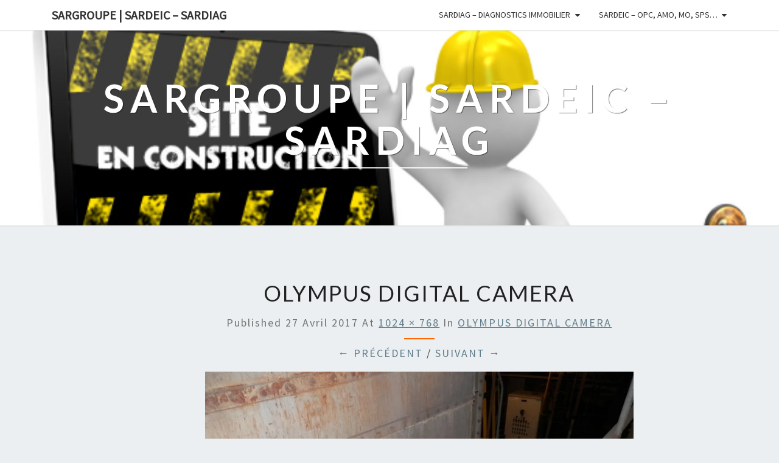

--- FILE ---
content_type: text/html; charset=UTF-8
request_url: http://sar-groupe.fr/olympus-digital-camera-59/
body_size: 6811
content:
<!DOCTYPE html>

<!--[if IE 8]>
<html id="ie8" lang="fr-FR">
<![endif]-->
<!--[if !(IE 8) ]><!-->
<html lang="fr-FR">
<!--<![endif]-->
<head>
<meta charset="UTF-8" />
<meta name="viewport" content="width=device-width" />
<link rel="profile" href="http://gmpg.org/xfn/11" />
<link rel="pingback" href="http://sar-groupe.fr/xmlrpc.php" />

	<!-- This site is optimized with the Yoast SEO plugin v15.6.2 - https://yoast.com/wordpress/plugins/seo/ -->
	<title>OLYMPUS DIGITAL CAMERA - SARGROUPE | SARDEIC - SARDIAG</title>
	<meta name="robots" content="index, follow, max-snippet:-1, max-image-preview:large, max-video-preview:-1" />
	<link rel="canonical" href="http://sar-groupe.fr/wp-content/uploads/2017/04/Sondage-isolant-chaudière-amiante.jpg" />
	<meta property="og:locale" content="fr_FR" />
	<meta property="og:type" content="article" />
	<meta property="og:title" content="OLYMPUS DIGITAL CAMERA - SARGROUPE | SARDEIC - SARDIAG" />
	<meta property="og:description" content="OLYMPUS DIGITAL CAMERA" />
	<meta property="og:url" content="http://sar-groupe.fr/wp-content/uploads/2017/04/Sondage-isolant-chaudière-amiante.jpg" />
	<meta property="og:site_name" content="SARGROUPE | SARDEIC - SARDIAG" />
	<meta property="og:image" content="https://i2.wp.com/sar-groupe.fr/wp-content/uploads/2017/04/Sondage-isolant-chaudière-amiante.jpg?fit=1024%2C768" />
	<meta property="og:image:width" content="1024" />
	<meta property="og:image:height" content="768" />
	<meta name="twitter:card" content="summary" />
	<script type="application/ld+json" class="yoast-schema-graph">{"@context":"https://schema.org","@graph":[{"@type":"WebSite","@id":"http://sar-groupe.fr/#website","url":"http://sar-groupe.fr/","name":"SARGROUPE | SARDEIC - SARDIAG","description":"","potentialAction":[{"@type":"SearchAction","target":"http://sar-groupe.fr/?s={search_term_string}","query-input":"required name=search_term_string"}],"inLanguage":"fr-FR"},{"@type":"WebPage","@id":"http://sar-groupe.fr/wp-content/uploads/2017/04/Sondage-isolant-chaudi\u00e8re-amiante.jpg#webpage","url":"http://sar-groupe.fr/wp-content/uploads/2017/04/Sondage-isolant-chaudi\u00e8re-amiante.jpg","name":"OLYMPUS DIGITAL CAMERA - SARGROUPE | SARDEIC - SARDIAG","isPartOf":{"@id":"http://sar-groupe.fr/#website"},"datePublished":"2017-04-27T08:47:34+00:00","dateModified":"2017-04-27T08:47:34+00:00","inLanguage":"fr-FR","potentialAction":[{"@type":"ReadAction","target":["http://sar-groupe.fr/wp-content/uploads/2017/04/Sondage-isolant-chaudi\u00e8re-amiante.jpg"]}]}]}</script>
	<!-- / Yoast SEO plugin. -->


<link rel='dns-prefetch' href='//fonts.googleapis.com' />
<link rel='dns-prefetch' href='//s.w.org' />
<link rel='dns-prefetch' href='//v0.wordpress.com' />
<link rel='dns-prefetch' href='//i0.wp.com' />
<link rel='dns-prefetch' href='//i1.wp.com' />
<link rel='dns-prefetch' href='//i2.wp.com' />
<link rel="alternate" type="application/rss+xml" title="SARGROUPE | SARDEIC - SARDIAG &raquo; Flux" href="http://sar-groupe.fr/feed/" />
<link rel="alternate" type="application/rss+xml" title="SARGROUPE | SARDEIC - SARDIAG &raquo; Flux des commentaires" href="http://sar-groupe.fr/comments/feed/" />
		<script type="text/javascript">
			window._wpemojiSettings = {"baseUrl":"https:\/\/s.w.org\/images\/core\/emoji\/13.0.1\/72x72\/","ext":".png","svgUrl":"https:\/\/s.w.org\/images\/core\/emoji\/13.0.1\/svg\/","svgExt":".svg","source":{"concatemoji":"http:\/\/sar-groupe.fr\/wp-includes\/js\/wp-emoji-release.min.js?ver=5.6.16"}};
			!function(e,a,t){var n,r,o,i=a.createElement("canvas"),p=i.getContext&&i.getContext("2d");function s(e,t){var a=String.fromCharCode;p.clearRect(0,0,i.width,i.height),p.fillText(a.apply(this,e),0,0);e=i.toDataURL();return p.clearRect(0,0,i.width,i.height),p.fillText(a.apply(this,t),0,0),e===i.toDataURL()}function c(e){var t=a.createElement("script");t.src=e,t.defer=t.type="text/javascript",a.getElementsByTagName("head")[0].appendChild(t)}for(o=Array("flag","emoji"),t.supports={everything:!0,everythingExceptFlag:!0},r=0;r<o.length;r++)t.supports[o[r]]=function(e){if(!p||!p.fillText)return!1;switch(p.textBaseline="top",p.font="600 32px Arial",e){case"flag":return s([127987,65039,8205,9895,65039],[127987,65039,8203,9895,65039])?!1:!s([55356,56826,55356,56819],[55356,56826,8203,55356,56819])&&!s([55356,57332,56128,56423,56128,56418,56128,56421,56128,56430,56128,56423,56128,56447],[55356,57332,8203,56128,56423,8203,56128,56418,8203,56128,56421,8203,56128,56430,8203,56128,56423,8203,56128,56447]);case"emoji":return!s([55357,56424,8205,55356,57212],[55357,56424,8203,55356,57212])}return!1}(o[r]),t.supports.everything=t.supports.everything&&t.supports[o[r]],"flag"!==o[r]&&(t.supports.everythingExceptFlag=t.supports.everythingExceptFlag&&t.supports[o[r]]);t.supports.everythingExceptFlag=t.supports.everythingExceptFlag&&!t.supports.flag,t.DOMReady=!1,t.readyCallback=function(){t.DOMReady=!0},t.supports.everything||(n=function(){t.readyCallback()},a.addEventListener?(a.addEventListener("DOMContentLoaded",n,!1),e.addEventListener("load",n,!1)):(e.attachEvent("onload",n),a.attachEvent("onreadystatechange",function(){"complete"===a.readyState&&t.readyCallback()})),(n=t.source||{}).concatemoji?c(n.concatemoji):n.wpemoji&&n.twemoji&&(c(n.twemoji),c(n.wpemoji)))}(window,document,window._wpemojiSettings);
		</script>
		<style type="text/css">
img.wp-smiley,
img.emoji {
	display: inline !important;
	border: none !important;
	box-shadow: none !important;
	height: 1em !important;
	width: 1em !important;
	margin: 0 .07em !important;
	vertical-align: -0.1em !important;
	background: none !important;
	padding: 0 !important;
}
</style>
	<link rel='stylesheet' id='wp-block-library-css'  href='http://sar-groupe.fr/wp-includes/css/dist/block-library/style.min.css?ver=5.6.16' type='text/css' media='all' />
<style id='wp-block-library-inline-css' type='text/css'>
.has-text-align-justify{text-align:justify;}
</style>
<link rel='stylesheet' id='bootstrap-css'  href='http://sar-groupe.fr/wp-content/themes/nisarg/css/bootstrap.css?ver=5.6.16' type='text/css' media='all' />
<link rel='stylesheet' id='font-awesome-css'  href='http://sar-groupe.fr/wp-content/themes/nisarg/font-awesome/css/font-awesome.min.css?ver=5.6.16' type='text/css' media='all' />
<link rel='stylesheet' id='nisarg-style-css'  href='http://sar-groupe.fr/wp-content/themes/nisarg/style.css?ver=5.6.16' type='text/css' media='all' />
<style id='nisarg-style-inline-css' type='text/css'>
	/* Color Scheme */

	/* Accent Color */

	a:active,
	a:hover,
	a:focus {
	    color: #ff6600;
	}

	.main-navigation .primary-menu > li > a:hover, .main-navigation .primary-menu > li > a:focus {
		color: #ff6600;
	}
	
	.main-navigation .primary-menu .sub-menu .current_page_item > a,
	.main-navigation .primary-menu .sub-menu .current-menu-item > a {
		color: #ff6600;
	}
	.main-navigation .primary-menu .sub-menu .current_page_item > a:hover,
	.main-navigation .primary-menu .sub-menu .current_page_item > a:focus,
	.main-navigation .primary-menu .sub-menu .current-menu-item > a:hover,
	.main-navigation .primary-menu .sub-menu .current-menu-item > a:focus {
		background-color: #fff;
		color: #ff6600;
	}
	.dropdown-toggle:hover,
	.dropdown-toggle:focus {
		color: #ff6600;
	}

	@media (min-width: 768px){
		.main-navigation .primary-menu > .current_page_item > a,
		.main-navigation .primary-menu > .current_page_item > a:hover,
		.main-navigation .primary-menu > .current_page_item > a:focus,
		.main-navigation .primary-menu > .current-menu-item > a,
		.main-navigation .primary-menu > .current-menu-item > a:hover,
		.main-navigation .primary-menu > .current-menu-item > a:focus,
		.main-navigation .primary-menu > .current_page_ancestor > a,
		.main-navigation .primary-menu > .current_page_ancestor > a:hover,
		.main-navigation .primary-menu > .current_page_ancestor > a:focus,
		.main-navigation .primary-menu > .current-menu-ancestor > a,
		.main-navigation .primary-menu > .current-menu-ancestor > a:hover,
		.main-navigation .primary-menu > .current-menu-ancestor > a:focus {
			border-top: 4px solid #ff6600;
		}
		.main-navigation ul ul a:hover,
		.main-navigation ul ul a.focus {
			color: #fff;
			background-color: #ff6600;
		}
	}

	.main-navigation .primary-menu > .open > a, .main-navigation .primary-menu > .open > a:hover, .main-navigation .primary-menu > .open > a:focus {
		color: #ff6600;
	}

	.main-navigation .primary-menu > li > .sub-menu  li > a:hover,
	.main-navigation .primary-menu > li > .sub-menu  li > a:focus {
		color: #fff;
		background-color: #ff6600;
	}

	@media (max-width: 767px) {
		.main-navigation .primary-menu .open .sub-menu > li > a:hover {
			color: #fff;
			background-color: #ff6600;
		}
	}

	.sticky-post{
		color: #fff;
	    background: #ff6600; 
	}
	
	.entry-title a:hover,
	.entry-title a:focus{
	    color: #ff6600;
	}

	.entry-header .entry-meta::after{
	    background: #ff6600;
	}

	.fa {
		color: #ff6600;
	}

	.btn-default{
		border-bottom: 1px solid #ff6600;
	}

	.btn-default:hover, .btn-default:focus{
	    border-bottom: 1px solid #ff6600;
	    background-color: #ff6600;
	}

	.nav-previous:hover, .nav-next:hover{
	    border: 1px solid #ff6600;
	    background-color: #ff6600;
	}

	.next-post a:hover,.prev-post a:hover{
	    color: #ff6600;
	}

	.posts-navigation .next-post a:hover .fa, .posts-navigation .prev-post a:hover .fa{
	    color: #ff6600;
	}


	#secondary .widget-title::after{
		position: absolute;
	    width: 50px;
	    display: block;
	    height: 4px;    
	    bottom: -15px;
		background-color: #ff6600;
	    content: "";
	}

	#secondary .widget a:hover,
	#secondary .widget a:focus{
		color: #ff6600;
	}

	#secondary .widget_calendar tbody a {
		color: #fff;
		padding: 0.2em;
	    background-color: #ff6600;
	}

	#secondary .widget_calendar tbody a:hover{
		color: #fff;
	    padding: 0.2em;
	    background-color: #ff6600;  
	}	

</style>
<link rel='stylesheet' id='nisarggooglefonts-css'  href='//fonts.googleapis.com/css?family=Lato:400,300italic,700|Source+Sans+Pro:400,400italic' type='text/css' media='all' />
<link rel='stylesheet' id='jetpack_css-css'  href='http://sar-groupe.fr/wp-content/plugins/jetpack/css/jetpack.css?ver=9.3.5' type='text/css' media='all' />
<script type='text/javascript' src='http://sar-groupe.fr/wp-includes/js/jquery/jquery.min.js?ver=3.5.1' id='jquery-core-js'></script>
<script type='text/javascript' src='http://sar-groupe.fr/wp-includes/js/jquery/jquery-migrate.min.js?ver=3.3.2' id='jquery-migrate-js'></script>
<!--[if lt IE 9]>
<script type='text/javascript' src='http://sar-groupe.fr/wp-content/themes/nisarg/js/html5shiv.js?ver=3.7.3' id='html5shiv-js'></script>
<![endif]-->
<link rel="https://api.w.org/" href="http://sar-groupe.fr/wp-json/" /><link rel="alternate" type="application/json" href="http://sar-groupe.fr/wp-json/wp/v2/media/580" /><link rel="EditURI" type="application/rsd+xml" title="RSD" href="http://sar-groupe.fr/xmlrpc.php?rsd" />
<link rel="wlwmanifest" type="application/wlwmanifest+xml" href="http://sar-groupe.fr/wp-includes/wlwmanifest.xml" /> 
<meta name="generator" content="WordPress 5.6.16" />
<link rel='shortlink' href='http://sar-groupe.fr/?p=580' />
<link rel="alternate" type="application/json+oembed" href="http://sar-groupe.fr/wp-json/oembed/1.0/embed?url=http%3A%2F%2Fsar-groupe.fr%2Folympus-digital-camera-59%2F" />
<link rel="alternate" type="text/xml+oembed" href="http://sar-groupe.fr/wp-json/oembed/1.0/embed?url=http%3A%2F%2Fsar-groupe.fr%2Folympus-digital-camera-59%2F&#038;format=xml" />
<style type='text/css'>img#wpstats{display:none}</style>
<style type="text/css">
        .site-header { background: ; }
</style>

		<style type="text/css" id="nisarg-header-css">
					.site-header {
				background: url(http://sar-groupe.fr/wp-content/uploads/2017/03/cropped-Site-en-construction.jpg) no-repeat scroll top;
				background-size: cover;
			}
			@media (min-width: 320px) and (max-width: 359px ) {
				.site-header {
					height: 80px;
				}
			}
			@media (min-width: 360px) and (max-width: 767px ) {
				.site-header {
					height: 90px;
				}
			}
			@media (min-width: 768px) and (max-width: 979px ) {
				.site-header {
					height: 192px;
				}
			}
			@media (min-width: 980px) and (max-width: 1279px ){
				.site-header {
					height: 245px;
				}
			}
			@media (min-width: 1280px) and (max-width: 1365px ){
				.site-header {
					height: 320px;
				}
			}
			@media (min-width: 1366px) and (max-width: 1439px ){
				.site-header {
					height: 342px;
				}
			}
			@media (min-width: 1440px) and (max-width: 1599px ) {
				.site-header {
					height: 360px;
				}
			}
			@media (min-width: 1600px) and (max-width: 1919px ) {
				.site-header {
					height: 401px;
				}
			}
			@media (min-width: 1920px) and (max-width: 2559px ) {
				.site-header {
					height: 481px;
				}
			}
			@media (min-width: 2560px)  and (max-width: 2879px ) {
				.site-header {
					height: 641px;
				}
			}
			@media (min-width: 2880px) {
				.site-header {
					height: 721px;
				}
			}
			.site-header{
				-webkit-box-shadow: 0px 0px 2px 1px rgba(182,182,182,0.3);
		    	-moz-box-shadow: 0px 0px 2px 1px rgba(182,182,182,0.3);
		    	-o-box-shadow: 0px 0px 2px 1px rgba(182,182,182,0.3);
		    	box-shadow: 0px 0px 2px 1px rgba(182,182,182,0.3);
			}
					.site-title,
			.site-description {
				color: #fff;
			}
			.site-title::after{
				background: #fff;
				content:"";
			}
		</style>
		<link rel="icon" href="https://i1.wp.com/sar-groupe.fr/wp-content/uploads/2017/02/cropped-sardeic-sardiag-sargroupe-1.png?fit=32%2C32" sizes="32x32" />
<link rel="icon" href="https://i1.wp.com/sar-groupe.fr/wp-content/uploads/2017/02/cropped-sardeic-sardiag-sargroupe-1.png?fit=192%2C192" sizes="192x192" />
<link rel="apple-touch-icon" href="https://i1.wp.com/sar-groupe.fr/wp-content/uploads/2017/02/cropped-sardeic-sardiag-sargroupe-1.png?fit=180%2C180" />
<meta name="msapplication-TileImage" content="https://i1.wp.com/sar-groupe.fr/wp-content/uploads/2017/02/cropped-sardeic-sardiag-sargroupe-1.png?fit=270%2C270" />
			<style type="text/css" id="wp-custom-css">
				.widget ul {
    list-style: square;
    padding: 0em 1em;
}

#main p, #main li { font-size: 0.9em}			</style>
		</head>
<body class="attachment attachment-template-default single single-attachment postid-580 attachmentid-580 attachment-jpeg">
<div id="page" class="hfeed site">
<header id="masthead"  role="banner">
	<nav id="site-navigation" class="main-navigation navbar-fixed-top navbar-left" role="navigation">
		<!-- Brand and toggle get grouped for better mobile display -->
		<div class="container" id="navigation_menu">
			<div class="navbar-header">
									<button type="button" class="menu-toggle" data-toggle="collapse" data-target=".navbar-ex1-collapse">
						<span class="sr-only">Toggle navigation</span>
						<span class="icon-bar"></span> 
						<span class="icon-bar"></span>
						<span class="icon-bar"></span>
					</button>
									<a class="navbar-brand" href="http://sar-groupe.fr/">SARGROUPE | SARDEIC &#8211; SARDIAG</a>
			</div><!-- .navbar-header -->
			<div class="collapse navbar-collapse navbar-ex1-collapse"><ul id="menu-prestations" class="primary-menu"><li id="menu-item-15" class="menu-item menu-item-type-post_type menu-item-object-page menu-item-has-children menu-item-15"><a href="http://sar-groupe.fr/sardiag/">SARDIAG &#8211; Diagnostics immobilier</a>
<ul class="sub-menu">
	<li id="menu-item-118" class="menu-item menu-item-type-post_type menu-item-object-page menu-item-118"><a href="http://sar-groupe.fr/sardiag/avant-demolition-plomb/">Plomb &#8211; diagnostic avant Travaux / Démolition</a></li>
	<li id="menu-item-119" class="menu-item menu-item-type-post_type menu-item-object-page menu-item-119"><a href="http://sar-groupe.fr/sardiag/reperage-amiante-avant-demolition-diagnostic-amiante/">Amiante &#8211; Repérage avant Démolition</a></li>
	<li id="menu-item-121" class="menu-item menu-item-type-post_type menu-item-object-page menu-item-121"><a href="http://sar-groupe.fr/sardiag/avant-travaux-amiante/">Amiante &#8211; Repérage avant Travaux</a></li>
	<li id="menu-item-737" class="menu-item menu-item-type-post_type menu-item-object-page menu-item-737"><a href="http://sar-groupe.fr/sardiag/amiante-diagnostics-specifiques-equipements-installations-industriels/">AMIANTE – Diagnostics spécifiques sur équipements / installations industriels</a></li>
	<li id="menu-item-723" class="menu-item menu-item-type-post_type menu-item-object-page menu-item-723"><a href="http://sar-groupe.fr/sardiag/reperage-amiante-hap-enrobes/">Amiante / HAP- Repérage dans les enrobés</a></li>
	<li id="menu-item-117" class="menu-item menu-item-type-post_type menu-item-object-page menu-item-117"><a href="http://sar-groupe.fr/sardiag/dossier-technique-amiante-dta/">Amiante &#8211; DTA Dossier Technique Amiante</a></li>
	<li id="menu-item-116" class="menu-item menu-item-type-post_type menu-item-object-page menu-item-116"><a href="http://sar-groupe.fr/sardiag/examen-visuel/">Amiante &#8211; Examen visuel après travaux de désamiantage</a></li>
	<li id="menu-item-115" class="menu-item menu-item-type-post_type menu-item-object-page menu-item-115"><a href="http://sar-groupe.fr/sardiag/vente-location/">Diagnostics Vente / Location / Parties communes</a></li>
	<li id="menu-item-680" class="menu-item menu-item-type-post_type menu-item-object-page menu-item-680"><a href="http://sar-groupe.fr/sardiag/polluants-du-batiment/">Polluants du batiment &#8211; Amiante / Plomb</a></li>
</ul>
</li>
<li id="menu-item-14" class="menu-item menu-item-type-post_type menu-item-object-page menu-item-has-children menu-item-14"><a href="http://sar-groupe.fr/sardeic/">SARDEIC &#8211; OPC, AMO, MO, SPS&#8230;</a>
<ul class="sub-menu">
	<li id="menu-item-799" class="menu-item menu-item-type-post_type menu-item-object-page menu-item-799"><a href="http://sar-groupe.fr/sardeic/opc-organisation-pilotage-coordination/">OPC – Organisation, Pilotage et Coordination</a></li>
	<li id="menu-item-798" class="menu-item menu-item-type-post_type menu-item-object-page menu-item-798"><a href="http://sar-groupe.fr/sardeic/assistance-a-maitrise-douvrage/">AMO &#8211; Assistance à Maîtrise d&rsquo;Ouvrage</a></li>
	<li id="menu-item-797" class="menu-item menu-item-type-post_type menu-item-object-page menu-item-797"><a href="http://sar-groupe.fr/sardeic/maitrise-doeuvre/">Maîtrise d&rsquo;Oeuvre</a></li>
	<li id="menu-item-796" class="menu-item menu-item-type-post_type menu-item-object-page menu-item-796"><a href="http://sar-groupe.fr/sardeic/sps-coordination-de-securite-de-protection-de-sante/">SPS – Coordination de la Sécurité et de la Protection de la Santé</a></li>
	<li id="menu-item-795" class="menu-item menu-item-type-post_type menu-item-object-page menu-item-795"><a href="http://sar-groupe.fr/sardeic/expertises-batiments/">Expertises bâtiments</a></li>
	<li id="menu-item-794" class="menu-item menu-item-type-post_type menu-item-object-page menu-item-794"><a href="http://sar-groupe.fr/sardeic/thermographie-infrarouge/">Thermographie infrarouge</a></li>
	<li id="menu-item-792" class="menu-item menu-item-type-post_type menu-item-object-page menu-item-792"><a href="http://sar-groupe.fr/sardeic/sondages-structures/">Sondages structures</a></li>
	<li id="menu-item-793" class="menu-item menu-item-type-post_type menu-item-object-page menu-item-793"><a href="http://sar-groupe.fr/sardeic/mesures-physiques/">Mesures physiques</a></li>
</ul>
</li>
</ul></div>		</div><!--#container-->
	</nav>
	<div id="cc_spacer"></div><!-- used to clear fixed navigation by the themes js -->  
	<div class="site-header">
		<div class="site-branding">
			<a class="home-link" href="http://sar-groupe.fr/" title="SARGROUPE | SARDEIC &#8211; SARDIAG" rel="home">
				<h1 class="site-title">SARGROUPE | SARDEIC &#8211; SARDIAG</h1>
				<h2 class="site-description"></h2>
			</a>
		</div><!--.site-branding-->
	</div><!--.site-header-->
</header>
<div id="content" class="site-content">
<div class="container">
	<div class="row">
		<div class="col-md-2"></div>
			<div id="primary" class="col-md-9 content-area image-attachment">
				<div id="content" class="site-content" role="main">
					            <article id="post-580" class="post-580 attachment type-attachment status-inherit hentry">
	                <header class="entry-header">
	                    <h1 class="entry-title">OLYMPUS DIGITAL CAMERA</h1>

	                    <div class="entry-meta">
	                        Published <span class="entry-date"><time class="entry-date" datetime="2017-04-27T10:47:34+02:00" pubdate>27 avril 2017</time></span> at <a href="http://sar-groupe.fr/wp-content/uploads/2017/04/Sondage-isolant-chaudière-amiante.jpg" title="Link to full-size image">1024 &times; 768</a> in <a href="http://sar-groupe.fr/olympus-digital-camera-59/" title="Return to OLYMPUS DIGITAL CAMERA" rel="gallery">OLYMPUS DIGITAL CAMERA</a>	                        	                    </div><!-- .entry-meta -->
	                    <nav id="image-navigation" class="site-navigation">
	                        <span class="previous-image"><a href='http://sar-groupe.fr/signaletique-chantier-amiante/'>&larr; Précédent</a></span><span class="sep"> / </span>
	                        <span class="next-image"><a href='http://sar-groupe.fr/olympus-digital-camera-60/'>Suivant &rarr;</a></span>
	                    </nav><!-- #image-navigation -->
	                </header><!-- .entry-header -->
	                <div class="entry-content">
	                    <div class="entry-attachment">
	                        <div class="attachment">
	                            
	                            <a href="http://sar-groupe.fr/olympus-digital-camera-60/" title="OLYMPUS DIGITAL CAMERA" rel="attachment"><img width="1024" height="768" src="https://i2.wp.com/sar-groupe.fr/wp-content/uploads/2017/04/Sondage-isolant-chaudière-amiante.jpg?fit=1024%2C768" class="attachment-1200x1200 size-1200x1200" alt="" loading="lazy" srcset="https://i2.wp.com/sar-groupe.fr/wp-content/uploads/2017/04/Sondage-isolant-chaudière-amiante.jpg?w=1024 1024w, https://i2.wp.com/sar-groupe.fr/wp-content/uploads/2017/04/Sondage-isolant-chaudière-amiante.jpg?resize=300%2C225 300w, https://i2.wp.com/sar-groupe.fr/wp-content/uploads/2017/04/Sondage-isolant-chaudière-amiante.jpg?resize=768%2C576 768w, https://i2.wp.com/sar-groupe.fr/wp-content/uploads/2017/04/Sondage-isolant-chaudière-amiante.jpg?resize=360%2C270 360w" sizes="(max-width: 1024px) 100vw, 1024px" data-attachment-id="580" data-permalink="http://sar-groupe.fr/olympus-digital-camera-59/" data-orig-file="https://i2.wp.com/sar-groupe.fr/wp-content/uploads/2017/04/Sondage-isolant-chaudière-amiante.jpg?fit=1024%2C768" data-orig-size="1024,768" data-comments-opened="0" data-image-meta="{&quot;aperture&quot;:&quot;3&quot;,&quot;credit&quot;:&quot;&quot;,&quot;camera&quot;:&quot;SZ-14&quot;,&quot;caption&quot;:&quot;OLYMPUS DIGITAL CAMERA&quot;,&quot;created_timestamp&quot;:&quot;1421256570&quot;,&quot;copyright&quot;:&quot;&quot;,&quot;focal_length&quot;:&quot;4.5&quot;,&quot;iso&quot;:&quot;100&quot;,&quot;shutter_speed&quot;:&quot;0.033333333333333&quot;,&quot;title&quot;:&quot;OLYMPUS DIGITAL CAMERA&quot;,&quot;orientation&quot;:&quot;1&quot;}" data-image-title="OLYMPUS DIGITAL CAMERA" data-image-description="" data-medium-file="https://i2.wp.com/sar-groupe.fr/wp-content/uploads/2017/04/Sondage-isolant-chaudière-amiante.jpg?fit=300%2C225" data-large-file="https://i2.wp.com/sar-groupe.fr/wp-content/uploads/2017/04/Sondage-isolant-chaudière-amiante.jpg?fit=640%2C480" /></a>
	                        </div><!-- .attachment -->
	                        	                        <div class="entry-caption">
	                            <p>OLYMPUS DIGITAL CAMERA</p>
	                        </div><!-- .entry-caption -->
	                        	                    </div><!-- .entry-attachment -->

	                    	                    
	                </div><!-- .entry-content -->

	                <footer class="entry-meta">
	                    	                        Les commentaires et les rétroliens sont fermés.	                    	                    	                </footer><!-- .entry-meta -->
	            </article><!-- #post-580 -->
				
<div id="comments" class="comments-area">

		</div><!-- #comments -->
						</div><!-- #content .site-content -->
		</div><!-- #primary .content-area .image-attachment -->
	</div> <!--.row-->
</div><!--.container-->
	</div><!-- #content -->
	<footer id="colophon" class="site-footer" role="contentinfo">
		<div class="site-info">
			&copy; 2025			<span class="sep"> | </span>
			Fièrement propulsé par			<a href=" https://wordpress.org/" >WordPress</a>
			<span class="sep"> | </span>
			Thème : <a href="https://wordpress.org/themes/nisarg/" rel="designer">Nisarg</a>		</div><!-- .site-info -->
	</footer><!-- #colophon -->
</div><!-- #page -->
<script type='text/javascript' src='http://sar-groupe.fr/wp-content/plugins/jetpack/_inc/build/photon/photon.min.js?ver=20191001' id='jetpack-photon-js'></script>
<script type='text/javascript' src='http://sar-groupe.fr/wp-content/themes/nisarg/js/bootstrap.js?ver=5.6.16' id='bootstrap-js'></script>
<script type='text/javascript' src='http://sar-groupe.fr/wp-content/themes/nisarg/js/navigation.js?ver=5.6.16' id='nisarg-navigation-js'></script>
<script type='text/javascript' src='http://sar-groupe.fr/wp-content/themes/nisarg/js/skip-link-focus-fix.js?ver=5.6.16' id='nisarg-skip-link-focus-fix-js'></script>
<script type='text/javascript' id='nisarg-js-js-extra'>
/* <![CDATA[ */
var screenReaderText = {"expand":"d\u00e9velopper le sous-menu","collapse":"Fermer le sous-menu"};
/* ]]> */
</script>
<script type='text/javascript' src='http://sar-groupe.fr/wp-content/themes/nisarg/js/nisarg.js?ver=5.6.16' id='nisarg-js-js'></script>
<script type='text/javascript' src='http://sar-groupe.fr/wp-content/plugins/jetpack/_inc/build/widgets/eu-cookie-law/eu-cookie-law.min.js?ver=20180522' id='eu-cookie-law-script-js'></script>
<script type='text/javascript' src='http://sar-groupe.fr/wp-includes/js/wp-embed.min.js?ver=5.6.16' id='wp-embed-js'></script>
<script src='https://stats.wp.com/e-202546.js' defer></script>
<script>
	_stq = window._stq || [];
	_stq.push([ 'view', {v:'ext',j:'1:9.3.5',blog:'123975590',post:'580',tz:'1',srv:'sar-groupe.fr'} ]);
	_stq.push([ 'clickTrackerInit', '123975590', '580' ]);
</script>
</body>
</html>
